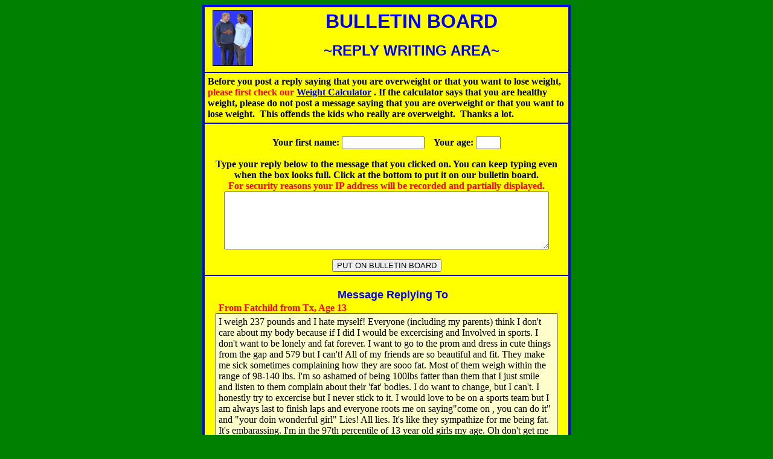

--- FILE ---
content_type: text/html; charset=UTF-8
request_url: http://www.blubberbuster.com/board/teenReply.php?rt=24175
body_size: 2868
content:
<!DOCTYPE HTML PUBLIC "-//W3C//DTD HTML 4.01 Transitional//EN" "http://www.w3.org/TR/html4/loose.dtd">
<html>
<head>
<meta http-equiv="Content-Type" content="text/html; charset=UTF-8">
<META http-equiv="Pragma" content="no-cache">
<META http-equiv="Expires" content="-1">
<title>REPLY WRITING</title>
<script type="text/javascript">
var cookiePrefix = "bigbb_";
</script>
<script type="text/javascript" src="/board/js/bbs12.js?80f0e3722bb74dd1b360f015c5619ffd"></script>
<script type="text/javascript">

function ValidateReply() {
	if(document.reply_form.name.value == "") {
		window.alert("Please fill in your first name. Thanks.");
		return false;
	}
	if(document.reply_form.age.value == "") {
		window.alert("Please fill in your age. Thanks.");
		return false;
	}
	if(document.reply_form.story.value == "") {
		window.alert("Please fill in your reply. Thanks.");
		return false;
	}

	document.reply_form.client_date.value = getClientDate(); 

	storeReplyItems();	
	return true;
 }
//Store name and child_age
function storeReplyItems() {
	var name = document.reply_form.name.value;
	var age = document.reply_form.age.value;
	setCookiePath('boardReplyVals', name + '|' + age, 760, '/board');
}

//Get stored items
function setUpReply() {		
	var boardVals = getCookie('boardReplyVals');
	if ( boardVals ) {
		var vals = boardVals.split('|');
		if ( vals.length > 0 )
			document.reply_form.name.value = vals[0];
		if ( vals.length > 1 )
			document.reply_form.age.value = vals[1];
	}
	
	
	var serverGMT = 1769319089;
	var now = new Date();
	var clientGMT = Math.floor( Date.UTC(now.getUTCFullYear(), now.getUTCMonth(), now.getUTCDate(), now.getUTCHours(), now.getUTCMinutes(), now.getUTCSeconds(), now.getUTCMilliseconds() ) / 1000);
	var gmtDiff = Math.abs(serverGMT - clientGMT);
    var diffMinutes = Math.round(gmtDiff / 60);
	var threshold = 60 * 60 * 2; // 2 hours
    var gmtPostTimeUsedMsg = "";
    if ( gmtDiff > 86400 )
    	gmtPostTimeUsedMsg = " \n\nYour message will be posted using GMT time.";
        
        
	if ( gmtDiff > threshold )
    			alert("Your computer's system clock appears to be off by " + diffMinutes + " minutes. If it appears to display the correct time, check your timezone and daylight saving time settings in the Date and Time pane of System Preferences." + gmtPostTimeUsedMsg);
    		
	// requires systemTimeCheck code
	document.reply_form.gmt_time_diff.value = gmtDiff;

}

</script>
</head>
<body bgcolor="green" onLoad="setUpReply()">
<noscript>
<div style="width:100%; text-align: center; height:100px; background-color:#FFFFFF; color:#FF0000">
<h2>Sorry, this site requires JavaScript. </h2>
<br>Your browser either does not support JavaScript or scripting is turned off in your preferences.<br><br>
</div>
</noscript><table border="3" width="610" align="center" bordercolor="blue" bgcolor="#FFFF00" cellpadding="5" cellspacing="0">
<tr><td><img src="/images/lardo_bat.gif" alt="Lardo" hspace="8" vspace="0" border="1" height="90" width="65" align="left"><center>
<font face="Arial" color="blue" size="6"><b>BULLETIN BOARD</b></font><p><font face="Arial" color="blue" size="5"><b>~REPLY WRITING AREA~</b></font></p></center></td></tr>
<tr>
<td><font size="3"><b>Before you post a reply saying that you are overweight or that you want to lose weight, <font color="#FF0000">please first check our <a href="/height_weight.html">Weight Calculator</a>
</font>.</b></font><font size="3"><b> If the calculator says that you are healthy weight, please do not post a message saying that you are overweight or that you want to lose weight. &nbsp;This offends the kids who really are overweight. &nbsp;Thanks a lot.</b></font>
</td></tr>
<tr align="center"><td><form name="reply_form" action="/board/teenReply.php" method="post" onSubmit="return ValidateReply()">
<input type="hidden" name="rt" value="24175">
<input type="hidden" name="client_date" value="unset">
<input type="hidden" name="gmt_time_diff" value="">
<p><font size="3"><b>Your first name: <input type="text" name="name" size="15" maxlength="32" value=""> &nbsp;&nbsp;&nbsp;Your age:  <input type="text" name="age" size="3" maxlength="2" onBlur="numbersOnly(this)" value=""></b></font></p>
<p><font size="3"><b>Type your reply below to the message that you clicked on.  You can keep typing even when the box looks full. Click at the bottom to put it on our bulletin board.<br>
<font color="#FF0000" size="3">For security reasons your IP address will be recorded and partially displayed.</font>
<textarea name="story" cols="55" rows="6" wrap="wrap" style="width: 90%"></textarea></b></font></p>
<input type="submit" name="replySubmit" value="PUT ON BULLETIN BOARD">
</form></td></tr><tr>
    <td align="center"><p align="center" style="margin-bottom: 2px;"><font face="Arial" color="blue" size="4"><b>&nbsp;&nbsp;&nbsp; Message Replying To</b></font></p>
        <p style="width: 94%; color:#FF0000; text-align:left; padding: 0px; margin-top: 0px; margin-bottom:0px"><b>From Fatchild from Tx, Age 13</b></p><p style="width: 94%; text-align:left; background-color:#FFFFCC; padding: 4px; margin-top: 0px; border:thin solid #0000FF">I weigh 237 pounds and I hate myself! Everyone (including my parents) think I don't care about my body because if I did I would be excercising and Involved in sports. I don't want to be lonely and fat forever. I want to go to the prom and dress in cute things from the gap and 579 but I can't! All of my friends are so beautiful and fit. They make me sick sometimes complaining how they are sooo fat. Most of them weigh within the range of 98-140 lbs. I'm so ashamed of being 100lbs fatter than them that I just smile and listen to them complain about their 'fat' bodies. I do want to change, but I can't. I honestly try to excercise but I never stick to it. I would love to be on a sports team but I am always last to finish laps and everyone roots me on saying"come on , you can do it" and "your doin wonderful girl" Lies! All lies. It's like they sympathize for me being fat. It's embarassing. I'm in the 97th percentile of 13 year old girls my age. Oh don't get me started with sports! I have big boobs so they jiggle everytime I run so guys make mean commments and girls act like I'm trying to flaunt my burdensome breasts. All these old 30 year old men check me out no 14 or 16 year olds. Wanna know why? Iam fat! i hate myself I might as well die.</p></td>
</tr></table>	
</body>
</html>
